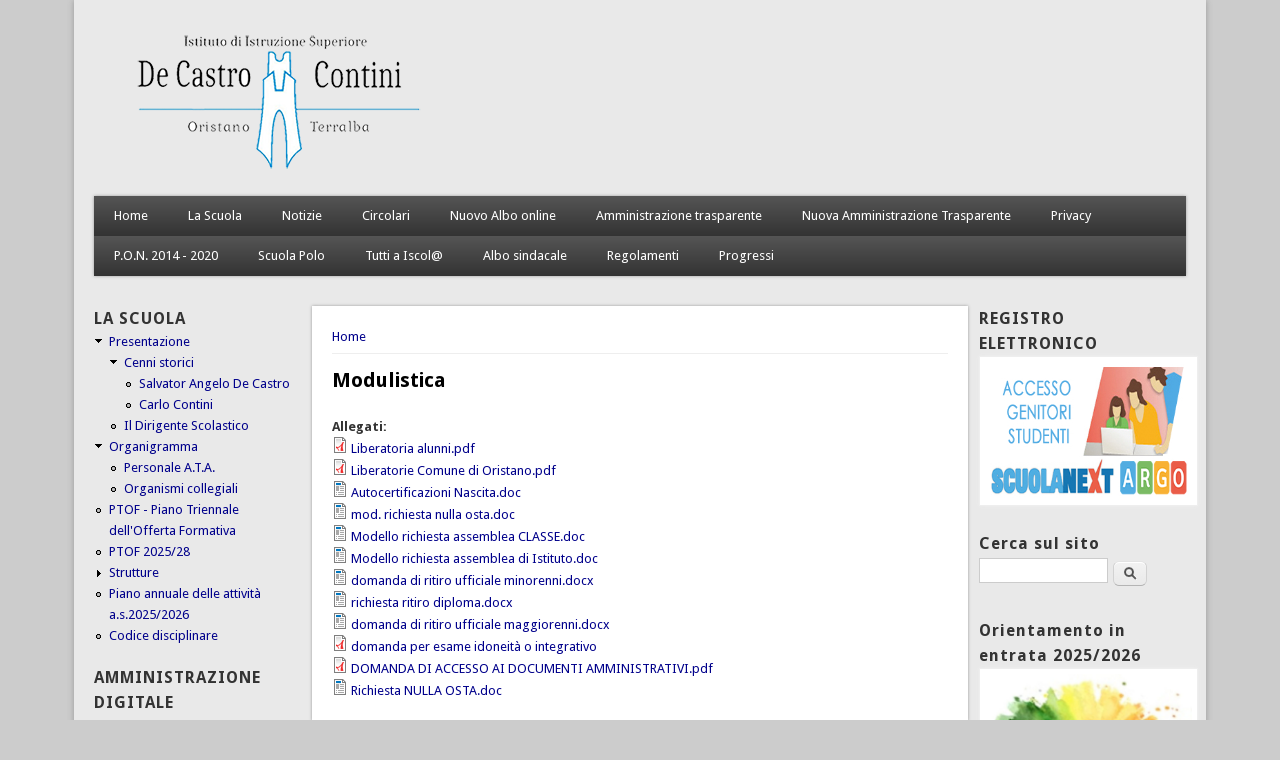

--- FILE ---
content_type: text/html; charset=utf-8
request_url: http://www.liceodecastro.edu.it/modulistica-0
body_size: 6919
content:
<!DOCTYPE html>
<head>
<meta http-equiv="X-UA-Compatible" content="IE=Edge" />
<meta charset="utf-8" />
<meta name="Generator" content="Drupal 7 (http://drupal.org)" />
<link rel="canonical" href="/modulistica-0" />
<link rel="shortlink" href="/node/545" />
<meta name="viewport" content="width=device-width" />
<link rel="shortcut icon" href="https://www.liceodecastro.edu.it/sites/all/themes/professional_theme/favicon.ico" type="image/vnd.microsoft.icon" />
<title>Modulistica | Istituto di Istruzione Superiore S.A. De Castro</title>
<link type="text/css" rel="stylesheet" href="https://www.liceodecastro.edu.it/sites/default/files/css/css_xE-rWrJf-fncB6ztZfd2huxqgxu4WO-qwma6Xer30m4.css" media="all" />
<link type="text/css" rel="stylesheet" href="https://www.liceodecastro.edu.it/sites/default/files/css/css_oMAUoIaJpNhi9aNe6rjzk8MFS7uITcZDtBeBX6XbuMQ.css" media="all" />
<link type="text/css" rel="stylesheet" href="https://www.liceodecastro.edu.it/sites/default/files/css/css_8GjE5BVyPgPdNM3ztR9feL5MD-OxuiBdGdtueC98cHo.css" media="all" />
<link type="text/css" rel="stylesheet" href="https://www.liceodecastro.edu.it/sites/default/files/css/css_1hh2_eWFiyjOSR_IHuMGGyUn45hMEtHdf7-UcGO4OFw.css" media="all" />
<script type="text/javascript" src="https://www.liceodecastro.edu.it/sites/default/files/js/js_YD9ro0PAqY25gGWrTki6TjRUG8TdokmmxjfqpNNfzVU.js"></script>
<script type="text/javascript" src="https://www.liceodecastro.edu.it/sites/default/files/js/js_onbE0n0cQY6KTDQtHO_E27UBymFC-RuqypZZ6Zxez-o.js"></script>
<script type="text/javascript" src="https://www.liceodecastro.edu.it/sites/default/files/js/js_z50PBBwwy8amHu80bvCLq6l7UDbwQgWk2jmZfd5dL-o.js"></script>
<script type="text/javascript" src="https://www.liceodecastro.edu.it/sites/default/files/js/js_BdbodB21ahsReCs6o1a8Aso94kIbR8_MbwSfPkBSOU8.js"></script>
<script type="text/javascript" src="https://www.liceodecastro.edu.it/sites/default/files/js/js_iYsPpB3B-cWPXOZpHqdoSUudh3OYEXD053YZrYvXrws.js"></script>
<script type="text/javascript">
<!--//--><![CDATA[//><!--
jQuery.extend(Drupal.settings, {"basePath":"\/","pathPrefix":"","setHasJsCookie":0,"ajaxPageState":{"theme":"professional_theme","theme_token":"rGdELbbq0YcTYcpaifmv3kd8EQ6Mgwi0SeT_zKRK2bw","js":{"misc\/jquery.js":1,"misc\/jquery-extend-3.4.0.js":1,"misc\/jquery-html-prefilter-3.5.0-backport.js":1,"misc\/jquery.once.js":1,"misc\/drupal.js":1,"misc\/form-single-submit.js":1,"profiles\/we_base\/modules\/views_slideshow_xtra\/views_slideshow_xtra_overlay\/js\/views_slideshow_xtra_overlay.js":1,"public:\/\/languages\/it_yFPbR588mPf-wrh-I34BbtS5IHgwXAxVLB0eKE7fN1c.js":1,"sites\/all\/libraries\/colorbox\/jquery.colorbox-min.js":1,"sites\/all\/modules\/colorbox\/js\/colorbox.js":1,"sites\/all\/modules\/colorbox\/styles\/default\/colorbox_style.js":1,"sites\/all\/themes\/professional_theme\/js\/custom.js":1},"css":{"modules\/system\/system.base.css":1,"modules\/system\/system.menus.css":1,"modules\/system\/system.messages.css":1,"modules\/system\/system.theme.css":1,"modules\/field\/theme\/field.css":1,"modules\/node\/node.css":1,"modules\/search\/search.css":1,"modules\/user\/user.css":1,"profiles\/we_base\/modules\/views_slideshow_xtra\/views_slideshow_xtra_overlay\/css\/views_slideshow_xtra_overlay.css":1,"profiles\/we_base\/modules\/youtube\/css\/youtube.css":1,"profiles\/we_base\/modules\/views\/css\/views.css":1,"sites\/all\/modules\/colorbox\/styles\/default\/colorbox_style.css":1,"profiles\/we_base\/modules\/ctools\/css\/ctools.css":1,"profiles\/we_base\/modules\/panels\/css\/panels.css":1,"sites\/all\/themes\/professional_theme\/style.css":1}},"colorbox":{"opacity":"0.85","current":"{current} of {total}","previous":"\u00ab Prev","next":"Next \u00bb","close":"Chiudi","maxWidth":"98%","maxHeight":"98%","fixed":true,"mobiledetect":true,"mobiledevicewidth":"480px","file_public_path":"\/sites\/default\/files","specificPagesDefaultValue":"admin*\nimagebrowser*\nimg_assist*\nimce*\nnode\/add\/*\nnode\/*\/edit\nprint\/*\nprintpdf\/*\nsystem\/ajax\nsystem\/ajax\/*"},"urlIsAjaxTrusted":{"\/modulistica-0":true}});
//--><!]]>
</script>
<!--[if lt IE 9]><script src="//html5shiv.googlecode.com/svn/trunk/html5.js"></script><![endif]-->
</head>
<body class="html not-front not-logged-in two-sidebars page-node page-node- page-node-545 node-type-page i18n-it">
    
<div id="wrapper">
  <header id="header" role="banner">
    <div id="logo"><a href="/" title="Home"><img src="https://www.liceodecastro.edu.it/sites/default/files/LOGO%20DE%20CASTRO%20CONTINI%202.png"/></a></div>            <div class="clear"></div>
          <nav id="main-menu"  role="navigation">
        <a class="nav-toggle" href="#">Navigazione</a>
        <div class="menu-navigation-container">
          <ul class="menu"><li class="first leaf"><a href="/">Home</a></li>
<li class="collapsed"><a href="/la-scuola">La Scuola</a></li>
<li class="leaf"><a href="/news">Notizie</a></li>
<li class="collapsed"><a href="/albo-online">Circolari</a></li>
<li class="leaf"><a href="https://www.albipretorionline.com/sg28174">Nuovo Albo online</a></li>
<li class="collapsed"><a href="/amministrazione-trasparente">Amministrazione trasparente</a></li>
<li class="leaf"><a href="https://trasparenza-pa.net/?codcli=SG28174">Nuova Amministrazione Trasparente</a></li>
<li class="leaf"><a href="/privacy">Privacy</a></li>
<li class="leaf"><a href="http://www.liceodecastro.edu.it/pon-2014-2020-anno-2018">P.O.N. 2014 - 2020</a></li>
<li class="leaf"><a href="/scuola-polo">Scuola Polo</a></li>
<li class="leaf"><a href="https://www.liceodecastro.edu.it/tutti-iscol-201819-201920#overlay-context=tutti-iscol">Tutti a Iscol@</a></li>
<li class="leaf"><a href="https://www.liceodecastro.edu.it/albo-sindacale">Albo sindacale</a></li>
<li class="leaf"><a href="https://www.liceodecastro.edu.it/regolamenti">Regolamenti</a></li>
<li class="last leaf"><a href="/progetto-progressi-pr-sardegna-fse-2021-2027">Progressi</a></li>
</ul>        </div>
        <div class="clear"></div>
      </nav>
    <!-- end main-menu -->
  </header>

  <div id="container">
    

   
    <div class="content-sidebar-wrap">

    <div id="content">
      <div id="breadcrumbs"><h2 class="element-invisible">Tu sei qui</h2><div class="breadcrumb"><span class="inline odd first last"><a href="/">Home</a></span></div></div>      <section id="post-content" role="main">
                                <h1 class="page-title">Modulistica</h1>                                        <div class="region region-content">
  <div id="block-system-main" class="block block-system">

      
  <div class="content">
      <article id="node-545" class="node node-page node-full clearfix" about="/modulistica-0" typeof="foaf:Document">
                      <span property="dc:title" content="Modulistica" class="rdf-meta element-hidden"></span>  
      
    
  <div class="content node-page">
    <div class="field field-name-field-allegati field-type-file field-label-above"><div class="field-label">Allegati:&nbsp;</div><div class="field-items"><div class="field-item even"><span class="file"><img class="file-icon" alt="Icona del PDF" title="application/pdf" src="/modules/file/icons/application-pdf.png" /> <a href="https://www.liceodecastro.edu.it/sites/default/files/allegati/Liberatoria%20alunni.pdf" type="application/pdf; length=99906">Liberatoria alunni.pdf</a></span></div><div class="field-item odd"><span class="file"><img class="file-icon" alt="Icona del PDF" title="application/pdf" src="/modules/file/icons/application-pdf.png" /> <a href="https://www.liceodecastro.edu.it/sites/default/files/allegati/Liberatorie%20Comune%20di%20Oristano.pdf" type="application/pdf; length=219866">Liberatorie Comune di Oristano.pdf</a></span></div><div class="field-item even"><span class="file"><img class="file-icon" alt="Icona del documento Microsoft Office" title="application/msword" src="/modules/file/icons/x-office-document.png" /> <a href="https://www.liceodecastro.edu.it/sites/default/files/allegati/Autocertificazioni%20%20Nascita.doc" type="application/msword; length=24576">Autocertificazioni  Nascita.doc</a></span></div><div class="field-item odd"><span class="file"><img class="file-icon" alt="Icona del documento Microsoft Office" title="application/msword" src="/modules/file/icons/x-office-document.png" /> <a href="https://www.liceodecastro.edu.it/sites/default/files/allegati/mod.%20richiesta%20nulla%20osta.doc" type="application/msword; length=27136">mod. richiesta nulla osta.doc</a></span></div><div class="field-item even"><span class="file"><img class="file-icon" alt="Icona del documento Microsoft Office" title="application/msword" src="/modules/file/icons/x-office-document.png" /> <a href="https://www.liceodecastro.edu.it/sites/default/files/allegati/Modello%20richiesta%20%20assemblea%20CLASSE.doc" type="application/msword; length=38912">Modello richiesta  assemblea CLASSE.doc</a></span></div><div class="field-item odd"><span class="file"><img class="file-icon" alt="Icona del documento Microsoft Office" title="application/msword" src="/modules/file/icons/x-office-document.png" /> <a href="https://www.liceodecastro.edu.it/sites/default/files/allegati/Modello%20richiesta%20assemblea%20di%20Istituto.doc" type="application/msword; length=34304">Modello richiesta assemblea di Istituto.doc</a></span></div><div class="field-item even"><span class="file"><img class="file-icon" alt="File" title="application/vnd.openxmlformats-officedocument.wordprocessingml.document" src="/modules/file/icons/x-office-document.png" /> <a href="https://www.liceodecastro.edu.it/sites/default/files/allegati/domanda%20di%20ritiro%20ufficiale%20minorenni.docx" type="application/vnd.openxmlformats-officedocument.wordprocessingml.document; length=12142">domanda di ritiro ufficiale minorenni.docx</a></span></div><div class="field-item odd"><span class="file"><img class="file-icon" alt="File" title="application/vnd.openxmlformats-officedocument.wordprocessingml.document" src="/modules/file/icons/x-office-document.png" /> <a href="https://www.liceodecastro.edu.it/sites/default/files/allegati/richiesta%20ritiro%20diploma.docx" type="application/vnd.openxmlformats-officedocument.wordprocessingml.document; length=12851">richiesta ritiro diploma.docx</a></span></div><div class="field-item even"><span class="file"><img class="file-icon" alt="File" title="application/vnd.openxmlformats-officedocument.wordprocessingml.document" src="/modules/file/icons/x-office-document.png" /> <a href="https://www.liceodecastro.edu.it/sites/default/files/allegati/domanda%20di%20ritiro%20ufficiale%20maggiorenni.docx" type="application/vnd.openxmlformats-officedocument.wordprocessingml.document; length=11929">domanda di ritiro ufficiale maggiorenni.docx</a></span></div><div class="field-item odd"><span class="file"><img class="file-icon" alt="Icona del PDF" title="application/pdf" src="/modules/file/icons/application-pdf.png" /> <a href="https://www.liceodecastro.edu.it/sites/default/files/allegati/domandaperesameidoneit%C3%A0integrativo.pdf" type="application/pdf; length=33919" title="domandaperesameidoneitàintegrativo.pdf">domanda per esame idoneità o integrativo</a></span></div><div class="field-item even"><span class="file"><img class="file-icon" alt="Icona del PDF" title="application/pdf" src="/modules/file/icons/application-pdf.png" /> <a href="https://www.liceodecastro.edu.it/sites/default/files/allegati/DOMANDA%20DI%20ACCESSO%20AI%20DOCUMENTI%20AMMINISTRATIVI_2.pdf" type="application/pdf; length=1946881">DOMANDA DI ACCESSO AI DOCUMENTI AMMINISTRATIVI.pdf</a></span></div><div class="field-item odd"><span class="file"><img class="file-icon" alt="Icona del documento Microsoft Office" title="application/msword" src="/modules/file/icons/x-office-document.png" /> <a href="https://www.liceodecastro.edu.it/sites/default/files/allegati/Richiesta%20NULLA%20OSTA.doc" type="application/msword; length=26624">Richiesta NULLA OSTA.doc</a></span></div></div></div>  </div>

      <footer>
          </footer>
  
    </article> <!-- /.node -->
  </div>
  
</div> <!-- /.block -->
</div>
 <!-- /.region -->
      </section> <!-- /#main -->
    </div>

          <aside id="sidebar-first" role="complementary">
        <div class="region region-sidebar-first">
  <div id="block-menu-menu-la-scuola" class="block block-menu">

        <h2 >LA SCUOLA</h2>
    
  <div class="content">
    <ul class="menu"><li class="first expanded"><a href="/la-scuola" title="">Presentazione</a><ul class="menu"><li class="first expanded"><a href="/cenni-storici" title="">Cenni storici</a><ul class="menu"><li class="first leaf"><a href="/salvator-angelo-de-castro" title="">Salvator Angelo De Castro</a></li>
<li class="last leaf"><a href="/carlo-contini">Carlo Contini</a></li>
</ul></li>
<li class="last leaf"><a href="/il-dirigente-scolastico">Il Dirigente Scolastico</a></li>
</ul></li>
<li class="expanded"><a href="https://www.liceodecastro.edu.it/organigramma#overlay-context=organigramma1">Organigramma</a><ul class="menu"><li class="first leaf"><a href="/personale-ata">Personale A.T.A.</a></li>
<li class="last leaf"><a href="/organismi-collegiali">Organismi collegiali</a></li>
</ul></li>
<li class="leaf"><a href="/ptof-piano-triennale-dellofferta-formativa-20252028">PTOF - Piano Triennale dell&#039;Offerta Formativa</a></li>
<li class="leaf"><a href="/ptof-20252028"> PTOF 2025/28</a></li>
<li class="collapsed"><a href="/strutture" title="">Strutture</a></li>
<li class="leaf"><a href="/piano-annuale-delle-attivit%C3%A0-as20252026">Piano annuale delle attività a.s.2025/2026</a></li>
<li class="last leaf"><a href="/codice-disciplinare">Codice disciplinare</a></li>
</ul>  </div>
  
</div> <!-- /.block -->
<div id="block-menu-menu-amministrazione-digitale" class="block block-menu">

        <h2 >AMMINISTRAZIONE DIGITALE</h2>
    
  <div class="content">
    <ul class="menu"><li class="first leaf"><a href="/accessibilit%C3%A0-e-catalogo-di-dati-metadati-e-banche-dati">Accessibilità e Catalogo di dati, metadati e banche dati</a></li>
<li class="last collapsed"><a href="/modulistica-2">Modulistica</a></li>
</ul>  </div>
  
</div> <!-- /.block -->
<div id="block-menu-block-2" class="block block-menu-block">

        <h2 >Orientamento</h2>
    
  <div class="content">
    <div class="menu-block-wrapper menu-block-2 menu-name-menu-orientamento parent-mlid-0 menu-level-1">
  <ul class="menu"><li class="first last expanded menu-mlid-2832"><a href="https://www.liceodecastro.edu.it/orientamento-entrata-20252026">Orientamento 2025-2026</a><ul class="menu"><li class="first expanded menu-mlid-1804"><a href="https://www.liceodecastro.edu.it/orientamento-entrata-20242025">Orientamento in entrata</a><ul class="menu"><li class="first collapsed menu-mlid-1803"><a href="/orientamento-liceo-classico-0">Orientamento Liceo Classico</a></li>
<li class="collapsed menu-mlid-2833"><a href="https://www.liceodecastro.edu.it/orientamento-liceo-artistico">Orientamento Liceo Artistico</a></li>
<li class="last collapsed menu-mlid-2837"><a href="/orientamento-sede-terralba">Orientamento sede Terralba</a></li>
</ul></li>
<li class="last collapsed menu-mlid-1802"><a href="/orientamento-uscita">Orientamento in uscita</a></li>
</ul></li>
</ul></div>
  </div>
  
</div> <!-- /.block -->
<div id="block-menu-menu-ecdl" class="block block-menu">

        <h2 >ICDL</h2>
    
  <div class="content">
    <ul class="menu"><li class="first leaf"><a href="/icdl">Informazioni</a></li>
<li class="leaf"><a href="/calendari-sessioni-desami">Calendario sessioni d&#039;esami </a></li>
<li class="leaf"><a href="/modulo-richiesta-skills-card-0">Modulo richiesta Skills-card</a></li>
<li class="leaf"><a href="/modulo-prenotazione-esami">Modulo prenotazione esami</a></li>
<li class="last leaf"><a href="/modulo-di-iscrizione-corsi-icdl-2024-2025">Modulo iscrizione corsi ICDL 2024-2025</a></li>
</ul>  </div>
  
</div> <!-- /.block -->
<div id="block-menu-menu-certificazione-inglese-camb" class="block block-menu">

        <h2 >Certificazione Inglese Cambridge</h2>
    
  <div class="content">
    <ul class="menu"><li class="first last leaf"><a href="https://www.liceodecastro.edu.it/certificazione-linguistiche">Informazioni</a></li>
</ul>  </div>
  
</div> <!-- /.block -->
<div id="block-menu-block-5" class="block block-menu-block">

        <h2 >RAV</h2>
    
  <div class="content">
    <div class="menu-block-wrapper menu-block-5 menu-name-menu-rav parent-mlid-0 menu-level-1">
  <ul class="menu"><li class="first last leaf menu-mlid-1930"><a href="/rav-2025-2028">RAV 2025-28</a></li>
</ul></div>
  </div>
  
</div> <!-- /.block -->
<div id="block-menu-menu-docenti" class="block block-menu">

        <h2 >Docenti e ATA</h2>
    
  <div class="content">
    <ul class="menu"><li class="first leaf"><a href="https://www.liceodecastro.edu.it/calendario-scolastico-20242025">Calendario scolastico 2025-2026</a></li>
<li class="leaf"><a href="https://www.portaleargo.it/argoweb/scuolanext/common/login_form.jsp#" target="_blank">ScuolaNext</a></li>
<li class="leaf"><a href="/bacheca-sindacale" target="_blank">Bacheca Sindacale</a></li>
<li class="last leaf"><a href="https://www.liceodecastro.edu.it/graduatorie-docenti-e-personale-ata#overlay-context=graduatorie-docenti-e-personale-ata">Graduatorie docenti e personale ATA</a></li>
</ul>  </div>
  
</div> <!-- /.block -->
<div id="block-menu-menu-studenti-e-genitori" class="block block-menu">

        <h2 >Studenti e Genitori</h2>
    
  <div class="content">
    <ul class="menu"><li class="first collapsed"><a href="/biblioteca-scolastica">Biblioteca Scolastica</a></li>
<li class="leaf"><a href="https://www.portaleargo.it/argoweb/scuolanext/common/login_form.jsp#">ScuolaNext</a></li>
<li class="leaf"><a href="/carta-dello-studente">Carta dello Studente</a></li>
<li class="leaf"><a href="/elenchi-libri-di-testo-adozione-las20252026">Elenchi libri di testo in adozione per l&#039;a.s.2025/2026</a></li>
<li class="leaf active-trail"><a href="/modulistica-0" class="active-trail active">Modulistica</a></li>
<li class="last leaf"><a href="http://giornalinoeulogos.blogspot.it/">Giornalino d&#039;Istituto</a></li>
</ul>  </div>
  
</div> <!-- /.block -->
<div id="block-menu-menu-orari" class="block block-menu">

        <h2 >Orari</h2>
    
  <div class="content">
    <ul class="menu"><li class="first leaf"><a href="https://www.liceodecastro.edu.it/orario-liceo-artistico#overlay-context=orario-definitivo-sede-terralba-2025-2026">Orario liceo artistico</a></li>
<li class="last leaf"><a href="https://www.liceodecastro.edu.it/orario-definitivo-sede-terralba-2025-2026">Orario sede Terralba</a></li>
</ul>  </div>
  
</div> <!-- /.block -->
<div id="block-menu-block-1" class="block block-menu-block">

        <h2 >Personale A.T.A.</h2>
    
  <div class="content">
    <div class="menu-block-wrapper menu-block-1 menu-name-menu-personale-a-t-a- parent-mlid-0 menu-level-1">
  <ul class="menu"><li class="first last leaf menu-mlid-1797"><a href="/personale-ata" title="Personale A.T.A.">Personale A.T.A.</a></li>
</ul></div>
  </div>
  
</div> <!-- /.block -->
<div id="block-menu-block-4" class="block block-menu-block">

        <h2 >Esami di Stato anno scolastico 2024-2025</h2>
    
  <div class="content">
    <div class="menu-block-wrapper menu-block-4 menu-name-menu-esami-di-stato parent-mlid-0 menu-level-1">
  <ul class="menu"><li class="first leaf menu-mlid-1909"><a href="/sede-liceo-classico">Sede  Liceo classico</a></li>
<li class="leaf menu-mlid-1910"><a href="/sede-terralba-1">Sede Terralba</a></li>
<li class="last leaf menu-mlid-1911"><a href="/liceo-artistico">Liceo artistico</a></li>
</ul></div>
  </div>
  
</div> <!-- /.block -->
<div id="block-menu-menu-i-quaderni-del-de-castro" class="block block-menu">

        <h2 >I Quaderni del De Castro</h2>
    
  <div class="content">
    <ul class="menu"><li class="first leaf"><a href="http://www.liceodecastro.edu.it/i-pannelli-del-de-castro">I pannelli ceramici</a></li>
<li class="leaf"><a href="/rivista-didattico-scientifica">Rivista didattico-scientifica</a></li>
<li class="leaf"><a href="http://www.liceodecastro.edu.it/norme-redazionali-della-rivista#overlay-context=norme%2520redazionali%2520della%2520rivista">Norme redazionali della rivista</a></li>
<li class="last leaf"><a href="http://primaclasse1.wordpress.com/">Prima classe Giornale del liceo Artistico</a></li>
</ul>  </div>
  
</div> <!-- /.block -->
<div id="block-system-main-menu" class="block block-system block-menu">

        <h2 >Menù principale</h2>
    
  <div class="content">
    <ul class="menu"><li class="first leaf"><a href="/">Home</a></li>
<li class="collapsed"><a href="/la-scuola">La Scuola</a></li>
<li class="leaf"><a href="/news">Notizie</a></li>
<li class="collapsed"><a href="/albo-online">Circolari</a></li>
<li class="leaf"><a href="https://www.albipretorionline.com/sg28174">Nuovo Albo online</a></li>
<li class="collapsed"><a href="/amministrazione-trasparente">Amministrazione trasparente</a></li>
<li class="leaf"><a href="https://trasparenza-pa.net/?codcli=SG28174">Nuova Amministrazione Trasparente</a></li>
<li class="leaf"><a href="/privacy">Privacy</a></li>
<li class="leaf"><a href="http://www.liceodecastro.edu.it/pon-2014-2020-anno-2018">P.O.N. 2014 - 2020</a></li>
<li class="leaf"><a href="/scuola-polo">Scuola Polo</a></li>
<li class="leaf"><a href="https://www.liceodecastro.edu.it/tutti-iscol-201819-201920#overlay-context=tutti-iscol">Tutti a Iscol@</a></li>
<li class="leaf"><a href="https://www.liceodecastro.edu.it/albo-sindacale">Albo sindacale</a></li>
<li class="leaf"><a href="https://www.liceodecastro.edu.it/regolamenti">Regolamenti</a></li>
<li class="last leaf"><a href="/progetto-progressi-pr-sardegna-fse-2021-2027">Progressi</a></li>
</ul>  </div>
  
</div> <!-- /.block -->
<div id="block-block-4" class="block block-block">

      
  <div class="content">
    <p><img alt="" src="https://www.liceodecastro.edu.it/sites/default/files/immagini/logo.png" style="height:auto; width:100%" /></p>
  </div>
  
</div> <!-- /.block -->
</div>
 <!-- /.region -->
      </aside>  <!-- /#sidebar-first -->
    
    </div>

          <aside id="sidebar-second" role="complementary">
        <div class="region region-sidebar-second">
  <div id="block-block-20" class="block block-block">

        <h2 >REGISTRO ELETTRONICO</h2>
    
  <div class="content">
    <p><a href="http://www.sg28174.scuolanext.info"><img alt="" src="https://www.liceodecastro.edu.it/sites/default/files/immagini/Genitori.jpg" style="height:138px; width:300px" /></a></p>
  </div>
  
</div> <!-- /.block -->
<div id="block-search-form" class="block block-search">

        <h2 >Cerca sul sito</h2>
    
  <div class="content">
    <form action="/modulistica-0" method="post" id="search-block-form" accept-charset="UTF-8"><div><div class="container-inline">
    <div class="form-item form-type-textfield form-item-search-block-form">
  <label class="element-invisible" for="edit-search-block-form--2">Cerca </label>
 <input title="Inserisci i termini da cercare." type="text" id="edit-search-block-form--2" name="search_block_form" value="" size="15" maxlength="128" class="form-text" />
</div>
<div class="form-actions form-wrapper" id="edit-actions"><input type="submit" id="edit-submit" name="op" value="Cerca" class="form-submit" /></div><input type="hidden" name="form_build_id" value="form-xzCyb6gz6wO3KBY40b2ddlMa2tw9NaO6AHm8B1XHALI" />
<input type="hidden" name="form_id" value="search_block_form" />
</div>
</div></form>  </div>
  
</div> <!-- /.block -->
<div id="block-block-29" class="block block-block">

        <h2 >Orientamento in entrata 2025/2026</h2>
    
  <div class="content">
    <p><a href="https://www.liceodecastro.edu.it/orientamento-entrata-20252026"><img alt="" src="https://www.liceodecastro.edu.it/sites/default/files/immagini/orientamento%20in%20entrata.jpg" /></a></p>
  </div>
  
</div> <!-- /.block -->
<div id="block-block-26" class="block block-block">

        <h2 >MAD</h2>
    
  <div class="content">
    <p><a href="https://www.liceodecastro.edu.it/regolamento-mad-20252026#overlay-context=regolamento-mad"><img alt="" src="https://www.liceodecastro.edu.it/sites/default/files/immagini/MAD.png" style="height:166px; width:303px" /></a><br />                      <strong>REGOLAMENTO MAD</strong></p>
  </div>
  
</div> <!-- /.block -->
<div id="block-block-16" class="block block-block">

        <h2 >PCTO</h2>
    
  <div class="content">
    <p><a href="https://www.liceodecastro.edu.it/percorsi-le-competenze-trasversali-e-orientamento"><img alt="" src="https://www.liceodecastro.edu.it/sites/default/files/immagini/PCTO.png" style="height:154px; width:287px" /></a></p>
  </div>
  
</div> <!-- /.block -->
<div id="block-block-33" class="block block-block">

        <h2 >PROGRESSI</h2>
    
  <div class="content">
    <p><a href="https://www.liceodecastro.edu.it/progressi#overlay-context=frontpage"><img alt="" src="https://www.liceodecastro.edu.it/sites/default/files/immagini/logo progressi.png" /></a></p>
  </div>
  
</div> <!-- /.block -->
<div id="block-block-31" class="block block-block">

        <h2 >ERASMUS+</h2>
    
  <div class="content">
    <p><a href="https://www.liceodecastro.edu.it/erasmus#overlay-context=frontpage"><img alt="" src="https://www.liceodecastro.edu.it/sites/default/files/immagini/logo_erasmus.png" style="height:131px; width:616px" /></a></p>
<p><strong> <a href="https://www.liceodecastro.edu.it/save-our-sea-le-nostre-attivit%C3%A0">LE NOSTRE ATTIVITA'</a></strong></p>
  </div>
  
</div> <!-- /.block -->
<div id="block-block-35" class="block block-block">

        <h2 >PNSD</h2>
    
  <div class="content">
    <p><a href="https://www.liceodecastro.edu.it/piano-nazionale-scuola-digitale#overlay-context=frontpage"><img alt="" src="https://www.liceodecastro.edu.it/sites/default/files/immagini/scuola-digitale-pnsd.png" style="height:150px; width:400px" /></a></p>
  </div>
  
</div> <!-- /.block -->
<div id="block-block-30" class="block block-block">

        <h2 >ART-IS II la fabbricazione digitale al servizio dell&#039;arte</h2>
    
  <div class="content">
    <p><a href="https://www.liceodecastro.edu.it/art-la-fabbricazione-digitale-al-servizio-dellarte"><img alt="" src="https://www.liceodecastro.edu.it/sites/default/files/immagini/fondazione_di_sardegna_con_pintadera_890x560.jpg" style="height:154px; width:287px" /></a></p>
  </div>
  
</div> <!-- /.block -->
<div id="block-block-18" class="block block-block">

        <h2 >Regolamenti</h2>
    
  <div class="content">
    <p><a href="https://www.liceodecastro.edu.it/regolamenti"><img alt="" src="https://www.liceodecastro.edu.it/sites/default/files/immagini/REGOLAMENTI.jpg" style="height:140px; width:295px" /></a></p>
  </div>
  
</div> <!-- /.block -->
<div id="block-block-17" class="block block-block">

        <h2 >Scuola polo</h2>
    
  <div class="content">
    <p><a href="https://www.liceodecastro.edu.it/scuola-polo#overlay-context=frontpage"><img alt="" src="https://www.liceodecastro.edu.it/sites/default/files/immagini/bannerscuolapolo_0.JPG" style="height:245px; width:296px" /></a></p>
  </div>
  
</div> <!-- /.block -->
<div id="block-block-36" class="block block-block">

        <h2 >PNRR</h2>
    
  <div class="content">
    <p><a href="https://www.liceodecastro.edu.it/pnrr#overlay-context=frontpage"><img alt="" src="https://www.liceodecastro.edu.it/sites/default/files/immagini/pnrr.jpg" style="height:150px; width:400px /&gt;&lt;/a&gt;&lt;/p&gt;&#10;&lt;/body&gt;&lt;/html&gt;" /></a></p>  </div>
  
</div> <!-- /.block -->
<div id="block-block-37" class="block block-block">

        <h2 >PRO EDUCARE</h2>
    
  <div class="content">
    <p><a href="https://www.liceodecastro.edu.it/news/2024/pro-educare#overlay-context="><img alt="" src="https://www.liceodecastro.edu.it/sites/default/files/field/image/bannerproeducare.PNG" style="width: 615px; height: 180px;" /></a></p>
  </div>
  
</div> <!-- /.block -->
<div id="block-block-41" class="block block-block">

        <h2 >UNICA</h2>
    
  <div class="content">
    <p><a href="https://unica.istruzione.gov.it/portale/it/home"><img alt="Unica" src="https://www.liceodecastro.edu.it/sites/default/files/immagini/unica.jpg" style="width: 310px; height: 163px;" /></a></p>
  </div>
  
</div> <!-- /.block -->
<div id="block-block-42" class="block block-block">

        <h2 >BULLISMO E CYBERBULLISMO</h2>
    
  <div class="content">
    <p><a href="https://www.liceodecastro.edu.it/stop-bullismo-e-cyberbullismo"><img alt="" src="https://www.liceodecastro.edu.it/sites/default/files/immagini/bullismo.jpg" style="width: 303px; height: 168px;" /></a></p>
  </div>
  
</div> <!-- /.block -->
</div>
 <!-- /.region -->
      </aside>  <!-- /#sidebar-first -->
    
  <div class="clear"></div>

     <div id="foot">
     <div class="region region-footer">
  <div id="block-block-1" class="block block-block">

      
  <div class="content">
    <p><strong>Istituto di Istruzione Superiore <br />"S.A. De Castro"</strong></p>
<p>Piazza Aldo Moro, 2 - 09170 Oristano</p>
<p>Tel.: 0783 70110 - 769106<br />Fax: 0783 777235</p>
<p><a href="mailto:oris011007@istruzione.it">oris011007@istruzione.it</a><br /><a href="mailto:oris011007@pec.istruzione.it">oris011007@pec.istruzione.it</a></p>
<p>Codice Univoco ufficio: UF6474</p>
<p>Codice fiscale: 90050990952<br />Codice meccanografico: ORIS011007</p>
<p> </p>
  </div>
  
</div> <!-- /.block -->
<div id="block-block-2" class="block block-block">

      
  <div class="content">
    <p><strong>Link utili</strong></p>
<ul>
<li><a href="http://trasparenza-pa.net/?codcli=SG28174">Argo Amministrazione Trasparente</a></li>
<li><a href="http://opac.regione.sardegna.it/SebinaOpac/Opac">Catalogo </a><a href="http://opac.regione.sardegna.it/SebinaOpac/Opac" title="Il catalogo della Biblioteca del Liceo Classico &quot;S.A. De Castro&quot; nel sito dell'OPAC Sardegna">Biblioteca</a></li>
<li><a href="http://www.istruzione.it/" title="Sito del Ministero della Pubblica Istruzione">Istruzione.it</a></li>
<li><a href="http://www.tecnicadellascuola.it/" title="quotidiano della scuola on line">TecnicaDellaScuola.it</a></li>
<li><a href="http://www.csaoristano.it/" title="">Ufficio Scolastico Provinciale di Oristano</a></li>
<li><a href="http://www.sardegna.istruzione.it/index.shtml">Ufficio Scolastico Regionale</a></li>
<li><a href="https://form.agid.gov.it/view/dd17bf8c-2772-4a3e-b9bf-5aef3f28c765">form.agid.gov.it</a></li>
</ul>
  </div>
  
</div> <!-- /.block -->
</div>
 <!-- /.region -->
   </div>
     </div>



  <div id="footer">
    
    <div id="copyright">
    <!--Remove  -->
                <p class="copyright">Copyright &copy; 2026, </p>
     	        <!--Remove Theme Credit by Setting -->
          <p class="credits"> Theme Originally Created by  <a href="http://www.devsaran.com">Devsaran</a></p>
        <div class="clear"></div>
    </div>
  </div>
</div>
  </body>
</html>
